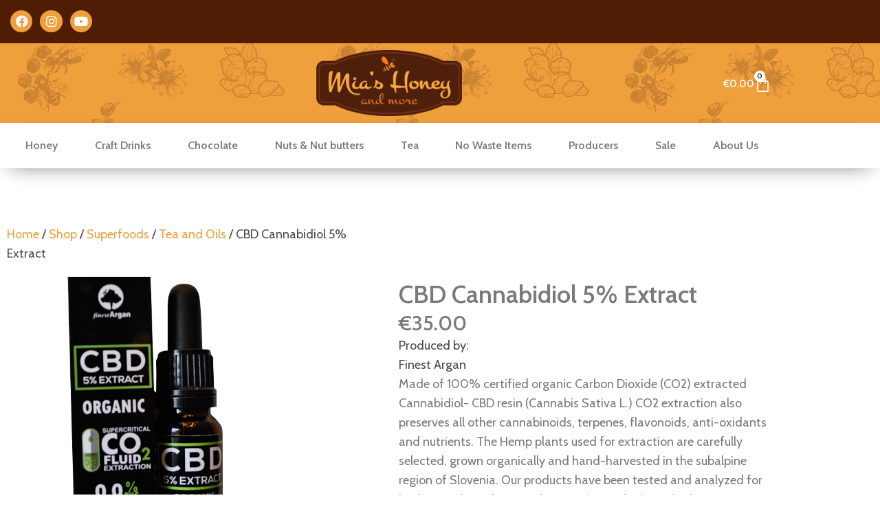

--- FILE ---
content_type: text/css; charset=utf-8
request_url: https://miashoney.ie/wp-content/plugins/dynamic-content-for-elementor/assets/css/elements-terms.css?ver=6.8.3
body_size: -14
content:
/* --------- Terms -------- */
.elementor-widget-dyncontel-terms .dce-terms img{
    margin: 0;
    position: relative;
    z-index: 1;
}
.elementor-widget-dyncontel-terms .dce-terms .dce-image-block img{

}
.elementor-widget-dyncontel-terms .dce-terms ul{
    display: flex;
    align-items: center;
    flex-wrap: wrap;
    padding: 0;
    margin: 0;
}
.elementor-widget-dyncontel-terms .dce-terms ul.dce-image-block{
    align-items: flex-start;
}
.elementor-widget-dyncontel-terms .dce-terms ul li{
    display: flex;
    align-items: center;
}
.elementor-widget-dyncontel-terms .dce-terms .dce-term-wrap{
    display: flex;
    align-items: center;
}
.elementor-widget-dyncontel-terms .dce-terms .dce-image-inline .dce-term-wrap{
    flex-direction: row;
}
.elementor-widget-dyncontel-terms .dce-terms .dce-image-block .dce-term-wrap{
    flex-direction: column;
}
.elementor-widget-dyncontel-terms .dce-terms .dce-term-item{
    display: inline-block;
}
.elementor-widget-dyncontel-terms .dce-terms .dce-term-item.dce-term-mode-background{
    padding: 5px 10px;
}
.elementor-widget-dyncontel-terms .dce-terms .dce-term-item.dce-term-mode-border{
    border-bottom-style: solid;
    border-color: transparent;
}
.dce-term-description{

}

--- FILE ---
content_type: text/css; charset=utf-8
request_url: https://miashoney.ie/wp-content/uploads/elementor/css/post-614.css?ver=1769893367
body_size: 2307
content:
.elementor-614 .elementor-element.elementor-element-c61c68f:not(.elementor-motion-effects-element-type-background), .elementor-614 .elementor-element.elementor-element-c61c68f > .elementor-motion-effects-container > .elementor-motion-effects-layer{background-color:#4F1C04;}.elementor-614 .elementor-element.elementor-element-c61c68f{overflow:hidden;transition:background 0.3s, border 0.3s, border-radius 0.3s, box-shadow 0.3s;}.elementor-614 .elementor-element.elementor-element-c61c68f > .elementor-background-overlay{transition:background 0.3s, border-radius 0.3s, opacity 0.3s;}.elementor-bc-flex-widget .elementor-614 .elementor-element.elementor-element-4bc0d9d.elementor-column .elementor-widget-wrap{align-items:center;}.elementor-614 .elementor-element.elementor-element-4bc0d9d.elementor-column.elementor-element[data-element_type="column"] > .elementor-widget-wrap.elementor-element-populated{align-content:center;align-items:center;}.elementor-614 .elementor-element.elementor-element-4bc0d9d > .elementor-widget-wrap > .elementor-widget:not(.elementor-widget__width-auto):not(.elementor-widget__width-initial):not(:last-child):not(.elementor-absolute){margin-block-end:0px;}.elementor-614 .elementor-element.elementor-element-2eb1bee{--grid-template-columns:repeat(3, auto);--icon-size:18px;--grid-column-gap:11px;--grid-row-gap:0px;}.elementor-614 .elementor-element.elementor-element-2eb1bee .elementor-widget-container{text-align:left;}.elementor-614 .elementor-element.elementor-element-2eb1bee > .elementor-widget-container{margin:5px 5px 5px 5px;}.elementor-614 .elementor-element.elementor-element-2eb1bee .elementor-social-icon{background-color:#F09F3D;--icon-padding:0.4em;}.elementor-614 .elementor-element.elementor-element-2eb1bee .elementor-social-icon i{color:#FFFFFF;}.elementor-614 .elementor-element.elementor-element-2eb1bee .elementor-social-icon svg{fill:#FFFFFF;}.elementor-bc-flex-widget .elementor-614 .elementor-element.elementor-element-4a5b5a1.elementor-column .elementor-widget-wrap{align-items:center;}.elementor-614 .elementor-element.elementor-element-4a5b5a1.elementor-column.elementor-element[data-element_type="column"] > .elementor-widget-wrap.elementor-element-populated{align-content:center;align-items:center;}.elementor-widget-icon-list .elementor-icon-list-item:not(:last-child):after{border-color:var( --e-global-color-text );}.elementor-widget-icon-list .elementor-icon-list-icon i{color:var( --e-global-color-primary );}.elementor-widget-icon-list .elementor-icon-list-icon svg{fill:var( --e-global-color-primary );}.elementor-widget-icon-list .elementor-icon-list-item > .elementor-icon-list-text, .elementor-widget-icon-list .elementor-icon-list-item > a{font-family:var( --e-global-typography-text-font-family ), Sans-serif;font-weight:var( --e-global-typography-text-font-weight );}.elementor-widget-icon-list .elementor-icon-list-text{color:var( --e-global-color-secondary );}.elementor-614 .elementor-element.elementor-element-42167c8 .elementor-icon-list-items:not(.elementor-inline-items) .elementor-icon-list-item:not(:last-child){padding-block-end:calc(10px/2);}.elementor-614 .elementor-element.elementor-element-42167c8 .elementor-icon-list-items:not(.elementor-inline-items) .elementor-icon-list-item:not(:first-child){margin-block-start:calc(10px/2);}.elementor-614 .elementor-element.elementor-element-42167c8 .elementor-icon-list-items.elementor-inline-items .elementor-icon-list-item{margin-inline:calc(10px/2);}.elementor-614 .elementor-element.elementor-element-42167c8 .elementor-icon-list-items.elementor-inline-items{margin-inline:calc(-10px/2);}.elementor-614 .elementor-element.elementor-element-42167c8 .elementor-icon-list-items.elementor-inline-items .elementor-icon-list-item:after{inset-inline-end:calc(-10px/2);}.elementor-614 .elementor-element.elementor-element-42167c8 .elementor-icon-list-item:not(:last-child):after{content:"";height:50%;border-color:#F09F3D;}.elementor-614 .elementor-element.elementor-element-42167c8 .elementor-icon-list-items:not(.elementor-inline-items) .elementor-icon-list-item:not(:last-child):after{border-block-start-style:solid;border-block-start-width:1px;}.elementor-614 .elementor-element.elementor-element-42167c8 .elementor-icon-list-items.elementor-inline-items .elementor-icon-list-item:not(:last-child):after{border-inline-start-style:solid;}.elementor-614 .elementor-element.elementor-element-42167c8 .elementor-inline-items .elementor-icon-list-item:not(:last-child):after{border-inline-start-width:1px;}.elementor-614 .elementor-element.elementor-element-42167c8 .elementor-icon-list-icon i{color:#F09F3D;transition:color 0.3s;}.elementor-614 .elementor-element.elementor-element-42167c8 .elementor-icon-list-icon svg{fill:#F09F3D;transition:fill 0.3s;}.elementor-614 .elementor-element.elementor-element-42167c8{--e-icon-list-icon-size:14px;--icon-vertical-offset:0px;}.elementor-614 .elementor-element.elementor-element-42167c8 .elementor-icon-list-text{color:#F09F3D;transition:color 0.3s;}.elementor-614 .elementor-element.elementor-element-42167c8 .elementor-icon-list-item:hover .elementor-icon-list-text{color:#FFFFFF;}.elementor-614 .elementor-element.elementor-element-5030369:not(.elementor-motion-effects-element-type-background), .elementor-614 .elementor-element.elementor-element-5030369 > .elementor-motion-effects-container > .elementor-motion-effects-layer{background-color:#F09F3D;background-image:url("https://miashoney.ie/wp-content/uploads/2020/07/transparent-headbanner-1-1.png");background-position:top center;background-repeat:repeat;background-size:cover;}.elementor-614 .elementor-element.elementor-element-5030369{transition:background 0.3s, border 0.3s, border-radius 0.3s, box-shadow 0.3s;}.elementor-614 .elementor-element.elementor-element-5030369 > .elementor-background-overlay{transition:background 0.3s, border-radius 0.3s, opacity 0.3s;}.elementor-bc-flex-widget .elementor-614 .elementor-element.elementor-element-9538e9b.elementor-column .elementor-widget-wrap{align-items:center;}.elementor-614 .elementor-element.elementor-element-9538e9b.elementor-column.elementor-element[data-element_type="column"] > .elementor-widget-wrap.elementor-element-populated{align-content:center;align-items:center;}.elementor-bc-flex-widget .elementor-614 .elementor-element.elementor-element-22f2be2.elementor-column .elementor-widget-wrap{align-items:center;}.elementor-614 .elementor-element.elementor-element-22f2be2.elementor-column.elementor-element[data-element_type="column"] > .elementor-widget-wrap.elementor-element-populated{align-content:center;align-items:center;}.elementor-widget-theme-site-logo .widget-image-caption{color:var( --e-global-color-text );font-family:var( --e-global-typography-text-font-family ), Sans-serif;font-weight:var( --e-global-typography-text-font-weight );}.elementor-614 .elementor-element.elementor-element-db96dc0{z-index:999;text-align:center;}.elementor-614 .elementor-element.elementor-element-db96dc0 img{height:96px;object-fit:contain;object-position:center center;opacity:1;}.elementor-bc-flex-widget .elementor-614 .elementor-element.elementor-element-8ea0873.elementor-column .elementor-widget-wrap{align-items:center;}.elementor-614 .elementor-element.elementor-element-8ea0873.elementor-column.elementor-element[data-element_type="column"] > .elementor-widget-wrap.elementor-element-populated{align-content:center;align-items:center;}.elementor-widget-woocommerce-menu-cart .elementor-menu-cart__toggle .elementor-button{font-family:var( --e-global-typography-primary-font-family ), Sans-serif;font-weight:var( --e-global-typography-primary-font-weight );}.elementor-widget-woocommerce-menu-cart .elementor-menu-cart__product-name a{font-family:var( --e-global-typography-primary-font-family ), Sans-serif;font-weight:var( --e-global-typography-primary-font-weight );}.elementor-widget-woocommerce-menu-cart .elementor-menu-cart__product-price{font-family:var( --e-global-typography-primary-font-family ), Sans-serif;font-weight:var( --e-global-typography-primary-font-weight );}.elementor-widget-woocommerce-menu-cart .elementor-menu-cart__footer-buttons .elementor-button{font-family:var( --e-global-typography-primary-font-family ), Sans-serif;font-weight:var( --e-global-typography-primary-font-weight );}.elementor-widget-woocommerce-menu-cart .elementor-menu-cart__footer-buttons a.elementor-button--view-cart{font-family:var( --e-global-typography-primary-font-family ), Sans-serif;font-weight:var( --e-global-typography-primary-font-weight );}.elementor-widget-woocommerce-menu-cart .elementor-menu-cart__footer-buttons a.elementor-button--checkout{font-family:var( --e-global-typography-primary-font-family ), Sans-serif;font-weight:var( --e-global-typography-primary-font-weight );}.elementor-widget-woocommerce-menu-cart .woocommerce-mini-cart__empty-message{font-family:var( --e-global-typography-primary-font-family ), Sans-serif;font-weight:var( --e-global-typography-primary-font-weight );}.elementor-614 .elementor-element.elementor-element-b2a24b5 .elementor-menu-cart__close-button, .elementor-614 .elementor-element.elementor-element-b2a24b5 .elementor-menu-cart__close-button-custom{margin-left:auto;}.elementor-614 .elementor-element.elementor-element-b2a24b5{--main-alignment:right;--mini-cart-spacing:20px;--divider-style:solid;--subtotal-divider-style:solid;--elementor-remove-from-cart-button:none;--remove-from-cart-button:block;--toggle-button-text-color:#FFFFFF;--toggle-button-icon-color:#FFFFFF;--toggle-button-border-width:0px;--toggle-icon-size:25px;--toggle-icon-padding:0px 0px 0px 0px;--items-indicator-text-color:#000000;--items-indicator-background-color:#FFFFFE;--cart-border-style:none;--cart-close-icon-size:0px;--remove-item-button-size:0px;--remove-item-button-color:#B53232;--menu-cart-subtotal-color:#FFFFFF;--cart-footer-layout:1fr 1fr;--products-max-height-sidecart:calc(100vh - 240px);--products-max-height-minicart:calc(100vh - 385px);--view-cart-button-text-color:#FFFFFF;}.elementor-614 .elementor-element.elementor-element-b2a24b5.elementor-menu-cart--cart-type-mini-cart .elementor-menu-cart__container{right:0;left:auto;transform:none;}.elementor-614 .elementor-element.elementor-element-b2a24b5 .widget_shopping_cart_content{--subtotal-divider-left-width:0;--subtotal-divider-right-width:0;}.elementor-614 .elementor-element.elementor-element-3fc9764:not(.elementor-motion-effects-element-type-background), .elementor-614 .elementor-element.elementor-element-3fc9764 > .elementor-motion-effects-container > .elementor-motion-effects-layer{background-color:#FFFFFF;}.elementor-614 .elementor-element.elementor-element-3fc9764{box-shadow:0px 10px 30px -15px rgba(0, 0, 0, 0.6);transition:background 0.3s, border 0.3s, border-radius 0.3s, box-shadow 0.3s;}.elementor-614 .elementor-element.elementor-element-3fc9764 > .elementor-background-overlay{transition:background 0.3s, border-radius 0.3s, opacity 0.3s;}.elementor-widget-nav-menu .elementor-nav-menu .elementor-item{font-family:var( --e-global-typography-primary-font-family ), Sans-serif;font-weight:var( --e-global-typography-primary-font-weight );}.elementor-widget-nav-menu .elementor-nav-menu--main .elementor-item{color:var( --e-global-color-text );fill:var( --e-global-color-text );}.elementor-widget-nav-menu .elementor-nav-menu--main .elementor-item:hover,
					.elementor-widget-nav-menu .elementor-nav-menu--main .elementor-item.elementor-item-active,
					.elementor-widget-nav-menu .elementor-nav-menu--main .elementor-item.highlighted,
					.elementor-widget-nav-menu .elementor-nav-menu--main .elementor-item:focus{color:var( --e-global-color-accent );fill:var( --e-global-color-accent );}.elementor-widget-nav-menu .elementor-nav-menu--main:not(.e--pointer-framed) .elementor-item:before,
					.elementor-widget-nav-menu .elementor-nav-menu--main:not(.e--pointer-framed) .elementor-item:after{background-color:var( --e-global-color-accent );}.elementor-widget-nav-menu .e--pointer-framed .elementor-item:before,
					.elementor-widget-nav-menu .e--pointer-framed .elementor-item:after{border-color:var( --e-global-color-accent );}.elementor-widget-nav-menu{--e-nav-menu-divider-color:var( --e-global-color-text );}.elementor-widget-nav-menu .elementor-nav-menu--dropdown .elementor-item, .elementor-widget-nav-menu .elementor-nav-menu--dropdown  .elementor-sub-item{font-family:var( --e-global-typography-accent-font-family ), Sans-serif;font-weight:var( --e-global-typography-accent-font-weight );}.elementor-614 .elementor-element.elementor-element-3f9b314 .elementor-menu-toggle{margin:0 auto;}.elementor-614 .elementor-element.elementor-element-3f9b314 .elementor-nav-menu .elementor-item{font-family:"Cabin", Sans-serif;font-size:16px;}.elementor-614 .elementor-element.elementor-element-3f9b314 .elementor-nav-menu--main .elementor-item:hover,
					.elementor-614 .elementor-element.elementor-element-3f9b314 .elementor-nav-menu--main .elementor-item.elementor-item-active,
					.elementor-614 .elementor-element.elementor-element-3f9b314 .elementor-nav-menu--main .elementor-item.highlighted,
					.elementor-614 .elementor-element.elementor-element-3f9b314 .elementor-nav-menu--main .elementor-item:focus{color:#F09F3D;fill:#F09F3D;}.elementor-614 .elementor-element.elementor-element-3f9b314 .elementor-nav-menu--main:not(.e--pointer-framed) .elementor-item:before,
					.elementor-614 .elementor-element.elementor-element-3f9b314 .elementor-nav-menu--main:not(.e--pointer-framed) .elementor-item:after{background-color:rgba(255, 255, 255, 0.611764705882353);}.elementor-614 .elementor-element.elementor-element-3f9b314 .e--pointer-framed .elementor-item:before,
					.elementor-614 .elementor-element.elementor-element-3f9b314 .e--pointer-framed .elementor-item:after{border-color:rgba(255, 255, 255, 0.611764705882353);}.elementor-614 .elementor-element.elementor-element-3f9b314 .elementor-nav-menu--dropdown a:hover,
					.elementor-614 .elementor-element.elementor-element-3f9b314 .elementor-nav-menu--dropdown a.elementor-item-active,
					.elementor-614 .elementor-element.elementor-element-3f9b314 .elementor-nav-menu--dropdown a.highlighted{background-color:#F09F3D;}.elementor-614 .elementor-element.elementor-element-3f9b314 .elementor-nav-menu--main .elementor-nav-menu--dropdown, .elementor-614 .elementor-element.elementor-element-3f9b314 .elementor-nav-menu__container.elementor-nav-menu--dropdown{box-shadow:0px 0px 10px 0px rgba(0, 0, 0, 0.23);}.elementor-614 .elementor-element.elementor-element-50fc237:not(.elementor-motion-effects-element-type-background), .elementor-614 .elementor-element.elementor-element-50fc237 > .elementor-motion-effects-container > .elementor-motion-effects-layer{background-color:#FFFFFF;}.elementor-614 .elementor-element.elementor-element-50fc237{transition:background 0.3s, border 0.3s, border-radius 0.3s, box-shadow 0.3s;padding:0em 0em 0em 0em;}.elementor-614 .elementor-element.elementor-element-50fc237 > .elementor-background-overlay{transition:background 0.3s, border-radius 0.3s, opacity 0.3s;}.elementor-bc-flex-widget .elementor-614 .elementor-element.elementor-element-663bf6c.elementor-column .elementor-widget-wrap{align-items:center;}.elementor-614 .elementor-element.elementor-element-663bf6c.elementor-column.elementor-element[data-element_type="column"] > .elementor-widget-wrap.elementor-element-populated{align-content:center;align-items:center;}.elementor-bc-flex-widget .elementor-614 .elementor-element.elementor-element-75e20f4.elementor-column .elementor-widget-wrap{align-items:center;}.elementor-614 .elementor-element.elementor-element-75e20f4.elementor-column.elementor-element[data-element_type="column"] > .elementor-widget-wrap.elementor-element-populated{align-content:center;align-items:center;}.elementor-bc-flex-widget .elementor-614 .elementor-element.elementor-element-6906017.elementor-column .elementor-widget-wrap{align-items:center;}.elementor-614 .elementor-element.elementor-element-6906017.elementor-column.elementor-element[data-element_type="column"] > .elementor-widget-wrap.elementor-element-populated{align-content:center;align-items:center;}.elementor-614 .elementor-element.elementor-element-1ce1d9a{--main-alignment:center;--divider-style:solid;--subtotal-divider-style:solid;--elementor-remove-from-cart-button:none;--remove-from-cart-button:block;--toggle-button-border-width:0px;--toggle-icon-padding:0px 0px 0px 0px;--items-indicator-background-color:#F09F3D;--cart-border-style:none;--menu-cart-subtotal-color:#000000;--cart-footer-layout:1fr 1fr;--products-max-height-sidecart:calc(100vh - 240px);--products-max-height-minicart:calc(100vh - 385px);}.elementor-614 .elementor-element.elementor-element-1ce1d9a .widget_shopping_cart_content{--subtotal-divider-left-width:0;--subtotal-divider-right-width:0;}.elementor-bc-flex-widget .elementor-614 .elementor-element.elementor-element-373824a.elementor-column .elementor-widget-wrap{align-items:center;}.elementor-614 .elementor-element.elementor-element-373824a.elementor-column.elementor-element[data-element_type="column"] > .elementor-widget-wrap.elementor-element-populated{align-content:center;align-items:center;}.elementor-614 .elementor-element.elementor-element-373824a > .elementor-element-populated{transition:background 0.3s, border 0.3s, border-radius 0.3s, box-shadow 0.3s;}.elementor-614 .elementor-element.elementor-element-373824a > .elementor-element-populated > .elementor-background-overlay{transition:background 0.3s, border-radius 0.3s, opacity 0.3s;}.elementor-614 .elementor-element.elementor-element-f8228f8 .elementor-menu-toggle{margin:0 auto;background-color:#F0A03D;}.elementor-614 .elementor-element.elementor-element-f8228f8 div.elementor-menu-toggle{color:#FFFFFF;}.elementor-614 .elementor-element.elementor-element-f8228f8 div.elementor-menu-toggle svg{fill:#FFFFFF;}.elementor-614 .elementor-element.elementor-element-d299031 > .elementor-widget-container{padding:1em 1em 1em 1em;}.elementor-614 .elementor-element.elementor-element-d299031{--main-alignment:left;--divider-style:solid;--subtotal-divider-style:solid;--elementor-remove-from-cart-button:none;--remove-from-cart-button:block;--toggle-button-border-width:0px;--toggle-icon-padding:0px 0px 0px 0px;--items-indicator-background-color:#F09F3D;--cart-border-style:none;--menu-cart-subtotal-color:#000000;--cart-footer-layout:1fr 1fr;--products-max-height-sidecart:calc(100vh - 240px);--products-max-height-minicart:calc(100vh - 385px);}.elementor-614 .elementor-element.elementor-element-d299031 .widget_shopping_cart_content{--subtotal-divider-left-width:0;--subtotal-divider-right-width:0;}.elementor-614 .elementor-element.elementor-element-8c567f0 .elementor-menu-toggle{margin-left:auto;}.elementor-614 .elementor-element.elementor-element-8c567f0 .elementor-nav-menu .elementor-item{font-family:"Cabin", Sans-serif;}.elementor-614 .elementor-element.elementor-element-8c567f0 .elementor-nav-menu--main .elementor-item:hover,
					.elementor-614 .elementor-element.elementor-element-8c567f0 .elementor-nav-menu--main .elementor-item.elementor-item-active,
					.elementor-614 .elementor-element.elementor-element-8c567f0 .elementor-nav-menu--main .elementor-item.highlighted,
					.elementor-614 .elementor-element.elementor-element-8c567f0 .elementor-nav-menu--main .elementor-item:focus{color:#F09F3D;fill:#F09F3D;}.elementor-614 .elementor-element.elementor-element-8c567f0 .elementor-nav-menu--main:not(.e--pointer-framed) .elementor-item:before,
					.elementor-614 .elementor-element.elementor-element-8c567f0 .elementor-nav-menu--main:not(.e--pointer-framed) .elementor-item:after{background-color:#F09F3D;}.elementor-614 .elementor-element.elementor-element-8c567f0 .e--pointer-framed .elementor-item:before,
					.elementor-614 .elementor-element.elementor-element-8c567f0 .e--pointer-framed .elementor-item:after{border-color:#F09F3D;}.elementor-614 .elementor-element.elementor-element-8c567f0 .elementor-nav-menu--dropdown a:hover,
					.elementor-614 .elementor-element.elementor-element-8c567f0 .elementor-nav-menu--dropdown a.elementor-item-active,
					.elementor-614 .elementor-element.elementor-element-8c567f0 .elementor-nav-menu--dropdown a.highlighted{background-color:#F09F3D;}.elementor-614 .elementor-element.elementor-element-8c567f0 .elementor-nav-menu--main .elementor-nav-menu--dropdown, .elementor-614 .elementor-element.elementor-element-8c567f0 .elementor-nav-menu__container.elementor-nav-menu--dropdown{box-shadow:0px 0px 10px 0px rgba(0, 0, 0, 0.23);}.elementor-theme-builder-content-area{height:400px;}.elementor-location-header:before, .elementor-location-footer:before{content:"";display:table;clear:both;}@media(min-width:768px){.elementor-614 .elementor-element.elementor-element-9538e9b{width:20%;}.elementor-614 .elementor-element.elementor-element-22f2be2{width:59.332%;}.elementor-614 .elementor-element.elementor-element-8ea0873{width:20%;}}@media(max-width:1024px) and (min-width:768px){.elementor-614 .elementor-element.elementor-element-9538e9b{width:50%;}.elementor-614 .elementor-element.elementor-element-8ea0873{width:25%;}.elementor-614 .elementor-element.elementor-element-663bf6c{width:20%;}.elementor-614 .elementor-element.elementor-element-75e20f4{width:55%;}.elementor-614 .elementor-element.elementor-element-6906017{width:15%;}.elementor-614 .elementor-element.elementor-element-373824a{width:10%;}}@media(min-width:1025px){.elementor-614 .elementor-element.elementor-element-5030369:not(.elementor-motion-effects-element-type-background), .elementor-614 .elementor-element.elementor-element-5030369 > .elementor-motion-effects-container > .elementor-motion-effects-layer{background-attachment:scroll;}}@media(max-width:1024px){.elementor-614 .elementor-element.elementor-element-f8228f8 .elementor-nav-menu--main > .elementor-nav-menu > li > .elementor-nav-menu--dropdown, .elementor-614 .elementor-element.elementor-element-f8228f8 .elementor-nav-menu__container.elementor-nav-menu--dropdown{margin-top:23px !important;}}@media(max-width:767px){.elementor-614 .elementor-element.elementor-element-b6a2b82{width:33%;}.elementor-614 .elementor-element.elementor-element-e320db2{width:33%;}.elementor-bc-flex-widget .elementor-614 .elementor-element.elementor-element-e320db2.elementor-column .elementor-widget-wrap{align-items:center;}.elementor-614 .elementor-element.elementor-element-e320db2.elementor-column.elementor-element[data-element_type="column"] > .elementor-widget-wrap.elementor-element-populated{align-content:center;align-items:center;}.elementor-614 .elementor-element.elementor-element-0c9355f{text-align:center;}.elementor-614 .elementor-element.elementor-element-0c9355f img{width:100%;}.elementor-614 .elementor-element.elementor-element-80ab847{width:33%;}.elementor-bc-flex-widget .elementor-614 .elementor-element.elementor-element-80ab847.elementor-column .elementor-widget-wrap{align-items:center;}.elementor-614 .elementor-element.elementor-element-80ab847.elementor-column.elementor-element[data-element_type="column"] > .elementor-widget-wrap.elementor-element-populated{align-content:center;align-items:center;}.elementor-614 .elementor-element.elementor-element-8c567f0 .elementor-nav-menu--main .elementor-item{padding-left:0px;padding-right:0px;padding-top:0px;padding-bottom:0px;}.elementor-614 .elementor-element.elementor-element-8c567f0 .elementor-nav-menu--main > .elementor-nav-menu > li > .elementor-nav-menu--dropdown, .elementor-614 .elementor-element.elementor-element-8c567f0 .elementor-nav-menu__container.elementor-nav-menu--dropdown{margin-top:25px !important;}}/* Start custom CSS for social-icons, class: .elementor-element-2eb1bee */.elementor-614 .elementor-element.elementor-element-2eb1bee .fab{
    margin-top: -1px;
    margin-right: -1px;
    
}/* End custom CSS */

--- FILE ---
content_type: text/css; charset=utf-8
request_url: https://miashoney.ie/wp-content/uploads/elementor/css/post-796.css?ver=1769893367
body_size: 987
content:
.elementor-796 .elementor-element.elementor-element-f153676:not(.elementor-motion-effects-element-type-background), .elementor-796 .elementor-element.elementor-element-f153676 > .elementor-motion-effects-container > .elementor-motion-effects-layer{background-color:#F09F3D;}.elementor-796 .elementor-element.elementor-element-f153676{transition:background 0.3s, border 0.3s, border-radius 0.3s, box-shadow 0.3s;}.elementor-796 .elementor-element.elementor-element-f153676 > .elementor-background-overlay{transition:background 0.3s, border-radius 0.3s, opacity 0.3s;}.elementor-widget-text-editor{font-family:var( --e-global-typography-text-font-family ), Sans-serif;font-weight:var( --e-global-typography-text-font-weight );color:var( --e-global-color-text );}.elementor-widget-text-editor.elementor-drop-cap-view-stacked .elementor-drop-cap{background-color:var( --e-global-color-primary );}.elementor-widget-text-editor.elementor-drop-cap-view-framed .elementor-drop-cap, .elementor-widget-text-editor.elementor-drop-cap-view-default .elementor-drop-cap{color:var( --e-global-color-primary );border-color:var( --e-global-color-primary );}.elementor-796 .elementor-element.elementor-element-f7c18f2 > .elementor-widget-container{margin:10px 10px 10px 10px;padding:0px 0px 0px 0px;}.elementor-796 .elementor-element.elementor-element-f7c18f2{column-gap:0px;text-align:center;font-family:"Cabin", Sans-serif;font-size:46px;font-weight:700;font-style:normal;color:#FFFFFF;}.elementor-796 .elementor-element.elementor-element-a7ff539:not(.elementor-motion-effects-element-type-background), .elementor-796 .elementor-element.elementor-element-a7ff539 > .elementor-motion-effects-container > .elementor-motion-effects-layer{background-color:#4A4A4A;}.elementor-796 .elementor-element.elementor-element-a7ff539{transition:background 0.3s, border 0.3s, border-radius 0.3s, box-shadow 0.3s;padding:2em 0em 2em 0em;}.elementor-796 .elementor-element.elementor-element-a7ff539 > .elementor-background-overlay{transition:background 0.3s, border-radius 0.3s, opacity 0.3s;}.elementor-widget-heading .elementor-heading-title{font-family:var( --e-global-typography-primary-font-family ), Sans-serif;font-weight:var( --e-global-typography-primary-font-weight );color:var( --e-global-color-primary );}.elementor-796 .elementor-element.elementor-element-ee46bf0 .elementor-heading-title{font-family:"Cabin", Sans-serif;color:#F09F3D;}.elementor-widget-icon-list .elementor-icon-list-item:not(:last-child):after{border-color:var( --e-global-color-text );}.elementor-widget-icon-list .elementor-icon-list-icon i{color:var( --e-global-color-primary );}.elementor-widget-icon-list .elementor-icon-list-icon svg{fill:var( --e-global-color-primary );}.elementor-widget-icon-list .elementor-icon-list-item > .elementor-icon-list-text, .elementor-widget-icon-list .elementor-icon-list-item > a{font-family:var( --e-global-typography-text-font-family ), Sans-serif;font-weight:var( --e-global-typography-text-font-weight );}.elementor-widget-icon-list .elementor-icon-list-text{color:var( --e-global-color-secondary );}.elementor-796 .elementor-element.elementor-element-2a86a01 .elementor-icon-list-icon i{color:#F09F3D;transition:color 0.3s;}.elementor-796 .elementor-element.elementor-element-2a86a01 .elementor-icon-list-icon svg{fill:#F09F3D;transition:fill 0.3s;}.elementor-796 .elementor-element.elementor-element-2a86a01{--e-icon-list-icon-size:14px;--e-icon-list-icon-align:center;--e-icon-list-icon-margin:0 calc(var(--e-icon-list-icon-size, 1em) * 0.125);--icon-vertical-offset:0px;}.elementor-796 .elementor-element.elementor-element-2a86a01 .elementor-icon-list-item > .elementor-icon-list-text, .elementor-796 .elementor-element.elementor-element-2a86a01 .elementor-icon-list-item > a{font-family:"Cabin", Sans-serif;}.elementor-796 .elementor-element.elementor-element-2a86a01 .elementor-icon-list-text{color:#FFFFFF;transition:color 0.3s;}.elementor-796 .elementor-element.elementor-element-295cece{--grid-template-columns:repeat(1, auto);--icon-size:15px;--grid-column-gap:22px;--grid-row-gap:2px;}.elementor-796 .elementor-element.elementor-element-295cece .elementor-widget-container{text-align:center;}.elementor-796 .elementor-element.elementor-element-295cece .elementor-social-icon{background-color:#FFFFFF;--icon-padding:0.9em;}.elementor-796 .elementor-element.elementor-element-295cece .elementor-social-icon i{color:#4A4A4A;}.elementor-796 .elementor-element.elementor-element-295cece .elementor-social-icon svg{fill:#4A4A4A;}.elementor-796 .elementor-element.elementor-element-295cece .elementor-icon{border-radius:100% 100% 100% 100%;}.elementor-796 .elementor-element.elementor-element-61b59cb .elementor-icon-list-icon i{color:#F09F3D;transition:color 0.3s;}.elementor-796 .elementor-element.elementor-element-61b59cb .elementor-icon-list-icon svg{fill:#F09F3D;transition:fill 0.3s;}.elementor-796 .elementor-element.elementor-element-61b59cb{--e-icon-list-icon-size:14px;--e-icon-list-icon-align:center;--e-icon-list-icon-margin:0 calc(var(--e-icon-list-icon-size, 1em) * 0.125);--icon-vertical-offset:0px;}.elementor-796 .elementor-element.elementor-element-61b59cb .elementor-icon-list-item > .elementor-icon-list-text, .elementor-796 .elementor-element.elementor-element-61b59cb .elementor-icon-list-item > a{font-family:"Cabin", Sans-serif;}.elementor-796 .elementor-element.elementor-element-61b59cb .elementor-icon-list-text{color:#FFFFFF;transition:color 0.3s;}.elementor-796 .elementor-element.elementor-element-43bc229 .elementor-heading-title{font-family:"Cabin", Sans-serif;color:#F09F3D;}.elementor-796 .elementor-element.elementor-element-c01ca63 .elementor-icon-list-icon i{color:#F09F3D;transition:color 0.3s;}.elementor-796 .elementor-element.elementor-element-c01ca63 .elementor-icon-list-icon svg{fill:#F09F3D;transition:fill 0.3s;}.elementor-796 .elementor-element.elementor-element-c01ca63{--e-icon-list-icon-size:14px;--e-icon-list-icon-align:center;--e-icon-list-icon-margin:0 calc(var(--e-icon-list-icon-size, 1em) * 0.125);--icon-vertical-offset:0px;}.elementor-796 .elementor-element.elementor-element-c01ca63 .elementor-icon-list-item > .elementor-icon-list-text, .elementor-796 .elementor-element.elementor-element-c01ca63 .elementor-icon-list-item > a{font-family:"Cabin", Sans-serif;}.elementor-796 .elementor-element.elementor-element-c01ca63 .elementor-icon-list-text{color:#FFFFFF;transition:color 0.3s;}.elementor-796 .elementor-element.elementor-element-dbb8f46 .elementor-heading-title{font-family:"Cabin", Sans-serif;color:#F09F3D;}.elementor-796 .elementor-element.elementor-element-8e96109 .elementor-icon-list-icon i{color:#F09F3D;transition:color 0.3s;}.elementor-796 .elementor-element.elementor-element-8e96109 .elementor-icon-list-icon svg{fill:#F09F3D;transition:fill 0.3s;}.elementor-796 .elementor-element.elementor-element-8e96109{--e-icon-list-icon-size:14px;--e-icon-list-icon-align:center;--e-icon-list-icon-margin:0 calc(var(--e-icon-list-icon-size, 1em) * 0.125);--icon-vertical-offset:0px;}.elementor-796 .elementor-element.elementor-element-8e96109 .elementor-icon-list-item > .elementor-icon-list-text, .elementor-796 .elementor-element.elementor-element-8e96109 .elementor-icon-list-item > a{font-family:"Cabin", Sans-serif;}.elementor-796 .elementor-element.elementor-element-8e96109 .elementor-icon-list-text{color:#FFFFFF;transition:color 0.3s;}.elementor-796 .elementor-element.elementor-element-bfa404f:not(.elementor-motion-effects-element-type-background), .elementor-796 .elementor-element.elementor-element-bfa404f > .elementor-motion-effects-container > .elementor-motion-effects-layer{background-color:#F09F3D;}.elementor-796 .elementor-element.elementor-element-bfa404f{transition:background 0.3s, border 0.3s, border-radius 0.3s, box-shadow 0.3s;}.elementor-796 .elementor-element.elementor-element-bfa404f > .elementor-background-overlay{transition:background 0.3s, border-radius 0.3s, opacity 0.3s;}.elementor-bc-flex-widget .elementor-796 .elementor-element.elementor-element-5646f6a.elementor-column .elementor-widget-wrap{align-items:center;}.elementor-796 .elementor-element.elementor-element-5646f6a.elementor-column.elementor-element[data-element_type="column"] > .elementor-widget-wrap.elementor-element-populated{align-content:center;align-items:center;}.elementor-796 .elementor-element.elementor-element-5646f6a.elementor-column > .elementor-widget-wrap{justify-content:center;}.elementor-796 .elementor-element.elementor-element-5646f6a > .elementor-element-populated, .elementor-796 .elementor-element.elementor-element-5646f6a > .elementor-element-populated > .elementor-background-overlay, .elementor-796 .elementor-element.elementor-element-5646f6a > .elementor-background-slideshow{border-radius:100% 100% 100% 100%;}.elementor-796 .elementor-element.elementor-element-09b66c6{text-align:center;}.elementor-796 .elementor-element.elementor-element-09b66c6 .elementor-heading-title{font-family:"Cabin", Sans-serif;color:#FFFFFF;}.elementor-theme-builder-content-area{height:400px;}.elementor-location-header:before, .elementor-location-footer:before{content:"";display:table;clear:both;}@media(max-width:767px){.elementor-796 .elementor-element.elementor-element-edc02e5{width:50%;}.elementor-796 .elementor-element.elementor-element-edc02e5 > .elementor-element-populated{padding:0px 25px 0px 0px;}.elementor-796 .elementor-element.elementor-element-2a86a01 .elementor-icon-list-items:not(.elementor-inline-items) .elementor-icon-list-item:not(:last-child){padding-block-end:calc(15px/2);}.elementor-796 .elementor-element.elementor-element-2a86a01 .elementor-icon-list-items:not(.elementor-inline-items) .elementor-icon-list-item:not(:first-child){margin-block-start:calc(15px/2);}.elementor-796 .elementor-element.elementor-element-2a86a01 .elementor-icon-list-items.elementor-inline-items .elementor-icon-list-item{margin-inline:calc(15px/2);}.elementor-796 .elementor-element.elementor-element-2a86a01 .elementor-icon-list-items.elementor-inline-items{margin-inline:calc(-15px/2);}.elementor-796 .elementor-element.elementor-element-2a86a01 .elementor-icon-list-items.elementor-inline-items .elementor-icon-list-item:after{inset-inline-end:calc(-15px/2);}.elementor-796 .elementor-element.elementor-element-2a86a01 .elementor-icon-list-item > .elementor-icon-list-text, .elementor-796 .elementor-element.elementor-element-2a86a01 .elementor-icon-list-item > a{line-height:1.2em;}.elementor-796 .elementor-element.elementor-element-3db8d1a{width:50%;}.elementor-796 .elementor-element.elementor-element-3db8d1a > .elementor-element-populated{padding:0px 0px 0px 10px;}.elementor-796 .elementor-element.elementor-element-61b59cb .elementor-icon-list-items:not(.elementor-inline-items) .elementor-icon-list-item:not(:last-child){padding-block-end:calc(15px/2);}.elementor-796 .elementor-element.elementor-element-61b59cb .elementor-icon-list-items:not(.elementor-inline-items) .elementor-icon-list-item:not(:first-child){margin-block-start:calc(15px/2);}.elementor-796 .elementor-element.elementor-element-61b59cb .elementor-icon-list-items.elementor-inline-items .elementor-icon-list-item{margin-inline:calc(15px/2);}.elementor-796 .elementor-element.elementor-element-61b59cb .elementor-icon-list-items.elementor-inline-items{margin-inline:calc(-15px/2);}.elementor-796 .elementor-element.elementor-element-61b59cb .elementor-icon-list-items.elementor-inline-items .elementor-icon-list-item:after{inset-inline-end:calc(-15px/2);}.elementor-796 .elementor-element.elementor-element-61b59cb .elementor-icon-list-item > .elementor-icon-list-text, .elementor-796 .elementor-element.elementor-element-61b59cb .elementor-icon-list-item > a{line-height:1.2em;}.elementor-796 .elementor-element.elementor-element-63bd893{width:50%;}.elementor-796 .elementor-element.elementor-element-7c964c8{width:50%;}}@media(max-width:1024px) and (min-width:768px){.elementor-796 .elementor-element.elementor-element-5c40d2c{width:100%;}.elementor-796 .elementor-element.elementor-element-63bd893{width:50%;}.elementor-796 .elementor-element.elementor-element-7c964c8{width:50%;}}

--- FILE ---
content_type: text/css; charset=utf-8
request_url: https://miashoney.ie/wp-content/uploads/elementor/css/post-731.css?ver=1769893383
body_size: 717
content:
.elementor-731 .elementor-element.elementor-element-f645a4b{padding:4em 0em 0em 0em;}.elementor-731 .elementor-element.elementor-element-c451868{padding:0em 0em 0em 0em;}.elementor-731 .elementor-element.elementor-element-1ca182c > .elementor-widget-wrap > .elementor-widget:not(.elementor-widget__width-auto):not(.elementor-widget__width-initial):not(:last-child):not(.elementor-absolute){margin-block-end:0px;}.elementor-widget-woocommerce-product-title .elementor-heading-title{font-family:var( --e-global-typography-primary-font-family ), Sans-serif;font-weight:var( --e-global-typography-primary-font-weight );color:var( --e-global-color-primary );}.elementor-731 .elementor-element.elementor-element-c5e1cb3 > .elementor-widget-container{margin:0px 0px -10px 0px;}.elementor-731 .elementor-element.elementor-element-c5e1cb3{text-align:start;}.elementor-731 .elementor-element.elementor-element-c5e1cb3 .elementor-heading-title{font-family:"Cabin", Sans-serif;font-size:36px;color:#7A7A7A;}.elementor-widget-heading .elementor-heading-title{font-family:var( --e-global-typography-primary-font-family ), Sans-serif;font-weight:var( --e-global-typography-primary-font-weight );color:var( --e-global-color-primary );}.elementor-731 .elementor-element.elementor-element-fc4e23c > .elementor-widget-container{margin:10px 0px 0px 0px;}.elementor-731 .elementor-element.elementor-element-fc4e23c .elementor-heading-title{font-family:"Cabin", Sans-serif;color:#7A7A7A;}.woocommerce .elementor-731 .elementor-element.elementor-element-b75c6f4 .woocommerce-product-details__short-description{color:#7A7A7A;font-family:"Cabin", Sans-serif;}.elementor-widget-woocommerce-product-add-to-cart .added_to_cart{font-family:var( --e-global-typography-accent-font-family ), Sans-serif;font-weight:var( --e-global-typography-accent-font-weight );}.elementor-731 .elementor-element.elementor-element-bbb7751 > .elementor-widget-container{margin:0px 0px 10px 0px;}.elementor-731 .elementor-element.elementor-element-bbb7751 .cart button, .elementor-731 .elementor-element.elementor-element-bbb7751 .cart .button{font-family:"Quicksand", Sans-serif;background-color:#F09F3D;transition:all 0.2s;}.elementor-731 .elementor-element.elementor-element-bbb7751 .quantity .qty{font-family:"Quicksand", Sans-serif;transition:all 0.2s;}.elementor-731 .elementor-element.elementor-element-46ccaf4:not(.elementor-motion-effects-element-type-background), .elementor-731 .elementor-element.elementor-element-46ccaf4 > .elementor-motion-effects-container > .elementor-motion-effects-layer{background-color:#F2F2F2;}.elementor-731 .elementor-element.elementor-element-46ccaf4{transition:background 0.3s, border 0.3s, border-radius 0.3s, box-shadow 0.3s;padding:4em 0em 4em 0em;}.elementor-731 .elementor-element.elementor-element-46ccaf4 > .elementor-background-overlay{transition:background 0.3s, border-radius 0.3s, opacity 0.3s;}.woocommerce .elementor-731 .elementor-element.elementor-element-75b8a6f .woocommerce-tabs ul.wc-tabs li a{color:#7A7A7A;font-family:"Cabin", Sans-serif;}.woocommerce .elementor-731 .elementor-element.elementor-element-75b8a6f .woocommerce-tabs ul.wc-tabs li.active a{color:#000000;}.woocommerce .elementor-731 .elementor-element.elementor-element-75b8a6f .woocommerce-tabs .woocommerce-Tabs-panel, .woocommerce .elementor-731 .elementor-element.elementor-element-75b8a6f .woocommerce-tabs ul.wc-tabs li.active{background-color:#FFFFFF;}.woocommerce .elementor-731 .elementor-element.elementor-element-75b8a6f .woocommerce-tabs ul.wc-tabs li.active{border-bottom-color:#FFFFFF;}.woocommerce .elementor-731 .elementor-element.elementor-element-75b8a6f .woocommerce-tabs .woocommerce-Tabs-panel{font-family:"Cabin", Sans-serif;}.woocommerce .elementor-731 .elementor-element.elementor-element-75b8a6f .woocommerce-tabs .woocommerce-Tabs-panel h2{font-family:"Cabin", Sans-serif;}.elementor-widget-woocommerce-product-related.elementor-wc-products ul.products li.product .woocommerce-loop-product__title{color:var( --e-global-color-primary );}.elementor-widget-woocommerce-product-related.elementor-wc-products ul.products li.product .woocommerce-loop-category__title{color:var( --e-global-color-primary );}.elementor-widget-woocommerce-product-related.elementor-wc-products ul.products li.product .woocommerce-loop-product__title, .elementor-widget-woocommerce-product-related.elementor-wc-products ul.products li.product .woocommerce-loop-category__title{font-family:var( --e-global-typography-primary-font-family ), Sans-serif;font-weight:var( --e-global-typography-primary-font-weight );}.woocommerce .elementor-widget-woocommerce-product-related.elementor-wc-products .products > h2{color:var( --e-global-color-primary );font-family:var( --e-global-typography-primary-font-family ), Sans-serif;font-weight:var( --e-global-typography-primary-font-weight );}.elementor-widget-woocommerce-product-related.elementor-wc-products ul.products li.product .price{color:var( --e-global-color-primary );font-family:var( --e-global-typography-primary-font-family ), Sans-serif;font-weight:var( --e-global-typography-primary-font-weight );}.elementor-widget-woocommerce-product-related.elementor-wc-products ul.products li.product .price ins{color:var( --e-global-color-primary );}.elementor-widget-woocommerce-product-related.elementor-wc-products ul.products li.product .price ins .amount{color:var( --e-global-color-primary );}.elementor-widget-woocommerce-product-related.elementor-wc-products ul.products li.product .price del{color:var( --e-global-color-primary );}.elementor-widget-woocommerce-product-related.elementor-wc-products ul.products li.product .price del .amount{color:var( --e-global-color-primary );}.elementor-widget-woocommerce-product-related.elementor-wc-products ul.products li.product .price del {font-family:var( --e-global-typography-primary-font-family ), Sans-serif;font-weight:var( --e-global-typography-primary-font-weight );}.elementor-widget-woocommerce-product-related.elementor-wc-products ul.products li.product .button{font-family:var( --e-global-typography-accent-font-family ), Sans-serif;font-weight:var( --e-global-typography-accent-font-weight );}.elementor-widget-woocommerce-product-related.elementor-wc-products .added_to_cart{font-family:var( --e-global-typography-accent-font-family ), Sans-serif;font-weight:var( --e-global-typography-accent-font-weight );}.elementor-731 .elementor-element.elementor-element-73029e1.elementor-wc-products ul.products li.product{text-align:center;}.elementor-731 .elementor-element.elementor-element-73029e1.elementor-wc-products  ul.products{grid-column-gap:16px;grid-row-gap:16px;}.elementor-731 .elementor-element.elementor-element-73029e1.elementor-wc-products ul.products li.product .woocommerce-loop-product__title{color:#7A7A7A;}.elementor-731 .elementor-element.elementor-element-73029e1.elementor-wc-products ul.products li.product .woocommerce-loop-category__title{color:#7A7A7A;}.elementor-731 .elementor-element.elementor-element-73029e1.elementor-wc-products ul.products li.product .woocommerce-loop-product__title, .elementor-731 .elementor-element.elementor-element-73029e1.elementor-wc-products ul.products li.product .woocommerce-loop-category__title{font-family:"Cabin", Sans-serif;font-size:18px;font-weight:500;}.woocommerce .elementor-731 .elementor-element.elementor-element-73029e1.elementor-wc-products .products > h2{color:#000000;font-family:"Quicksand", Sans-serif;font-size:24px;text-align:left;}.elementor-731 .elementor-element.elementor-element-73029e1.elementor-wc-products ul.products li.product .star-rating{font-size:0em;}.elementor-731 .elementor-element.elementor-element-73029e1.elementor-wc-products ul.products li.product .price{color:#7A7A7A;font-family:"Cabin", Sans-serif;font-size:16px;}.elementor-731 .elementor-element.elementor-element-73029e1.elementor-wc-products ul.products li.product .price ins{color:#7A7A7A;}.elementor-731 .elementor-element.elementor-element-73029e1.elementor-wc-products ul.products li.product .price ins .amount{color:#7A7A7A;}.elementor-731 .elementor-element.elementor-element-73029e1.elementor-wc-products ul.products li.product .button{background-color:#F09F3D;font-family:"Quicksand", Sans-serif;}.elementor-731 .elementor-element.elementor-element-73029e1.elementor-wc-products ul.products li.product span.onsale{display:block;}@media(max-width:1024px){.elementor-731 .elementor-element.elementor-element-73029e1.elementor-wc-products  ul.products{grid-column-gap:20px;grid-row-gap:40px;}}@media(max-width:767px){.elementor-731 .elementor-element.elementor-element-73029e1.elementor-wc-products  ul.products{grid-column-gap:20px;grid-row-gap:40px;}}

--- FILE ---
content_type: text/css; charset=utf-8
request_url: https://miashoney.ie/wp-content/themes/astra-child/style.css?id=56&ver=1.0.0
body_size: 1272
content:
/**
Theme Name: Astra Child
Author: Brainstorm Force
Author URI: http://wpastra.com/about/
Description: Astra is the fastest, fully customizable & beautiful theme suitable for blogs, personal portfolios and business websites. It is very lightweight (less than 50KB on frontend) and offers unparalleled speed. Built with SEO in mind, Astra comes with schema.org code integrated so search engines will love your site. Astra offers plenty of sidebar options and widget areas giving you a full control for customizations. Furthermore, we have included special features and templates so feel free to choose any of your favorite page builder plugin to create pages flexibly. Some of the other features: # WooCommerce Ready # Responsive # Compatible with major plugins # Translation Ready # Extendible with premium addons # Regularly updated # Designed, Developed, Maintained & Supported by Brainstorm Force. Looking for a perfect base theme? Look no further. Astra is fast, fully customizable and beautiful theme!
Version: 1.0.0
License: GNU General Public License v2 or later
License URI: http://www.gnu.org/licenses/gpl-2.0.html
Text Domain: astra-child
Template: astra
*/

li.product{
	display: flex;
    flex-direction: column;
}

li.product .astra-shop-summary-wrap{
	    flex: 1 1 auto;
    display: flex;
    flex-direction: column;
}

li.product .astra-shop-summary-wrap .button{
	   margin-top: auto !important;
}
li.product .astra-shop-summary-wrap .price{
	   margin-bottom: 16px !important;
}

li.product a.product_type_simple{
	text-align:center;
	
}

li.product-type-variable td  {
	float: left;
}

#main li.product input {
	float: none;
}
.ast-shop-product-out-of-stock{
	display:none;
}







li.product .astra-shop-summary-wrap{
    display: block;
}
li.product .astra-shop-summary-wrap .productCount{
    width: 20%;
    padding: 9px 0 10px 0;
    margin: 0 5px 0 0;
    text-align: center;
    border-radius: 2px;
}
li.product .product_type_simple{
    width: 100%;
}
li.product .astra-shop-summary-wrap .add_to_cart_button.ajax_add_to_cart{
    width: 77%;
}

@media (max-width: 804px) {
    li.product .astra-shop-summary-wrap .productCount{
        padding: 7px;
    }
}
@media (max-width: 400px) {
    li.product .astra-shop-summary-wrap{
        display: flex;
    }
    li.product .astra-shop-summary-wrap .add_to_cart_button.ajax_add_to_cart{
        margin-top: 0!important;
    }
    li.product .astra-shop-summary-wrap .productCount{
        margin-top: auto!important;
    }
    li.product .astra-shop-summary-wrap .add_to_cart_button.ajax_add_to_cart, li.product .astra-shop-summary-wrap .productCount{
        width: 100%;
    }
}

#kornyOverlay{
    z-index: 9998;
    background: black;
    opacity: 0.8;
    width: 100%;
    height: 100%;
    display: block;
    position: fixed;
    top: 0;
    left: 0;
}
.kornyProductPopup{
    position: fixed !important; top: 10% !important; left: 10%; background: white;max-height: 80%; overflow: auto; height: auto; width: 80%; z-index: 9999; max-width: 1000px; font-size: 90%; padding: 2% 1% 1% 1%
}
.kornyProductPopup #kornyClose {
    transition: all .2s linear;
    position: absolute;
    right: 15px;
    top: 15px;
    font-size: 30px;
    cursor: pointer;
    color: #f09f3d;
    z-index: 5555555555555555555555555555    
}
.kornyProductPopup #kornyClose:hover {
    color: #dd7a00;
    transition: all .2s linear;
}
.kornyProductPopup .add_to_cart_button {
    font-size: 17px !important;
    float:right
}
.kornyProductPopup .added_to_cart {
    display: none !important;
}
.kornyProductPopup .productCount {
    padding: 7px 10px;
    float: right;
    width: 60px;
    margin-right: 10px;
    margin-top: 0;
}
.kornyProductPopup .woocommerce-Price-amount {
    line-height: 125%
}
li.product .astra-shop-thumbnail-wrap {
    position: relative;
}
li.product .astra-shop-thumbnail-wrap .displayProductInfo {
    transition: all .2s linear;
    font-size: 35px;
    position: absolute;
    left: 5px;
    top: 5px;
    z-index: 5;
    cursor: pointer;
    color: #f09f3d
    
}
li.product .astra-shop-thumbnail-wrap .displayProductInfo:hover {
    color: #dd7a00;
    transition: all .2s linear;
}
.kornyProductPopup .woocommerce-product-gallery {
    opacity: 1 !important
}
.kornyProductPopup .woocommerce-product-gallery > figure > div {
    opacity: 0 !important
}
.kornyProductPopup .woocommerce-product-gallery > figure > div:first-child {
    opacity: 1 !important
}

@media only screen and (min-width: 500px) {
    .imgBlock {
        border-right: 1px solid silver
    }
}
@media only screen and (max-width: 500px) {
    .kornyProductPopup .add_to_cart_button {
        float: none;
        width: 80%;
        margin-top: 20px !important;        
    }
    .kornyProductPopup .productCount {
        float: left;
        width: 15%;
        margin-top: 21px;
        display: inline-block;
    }
}
